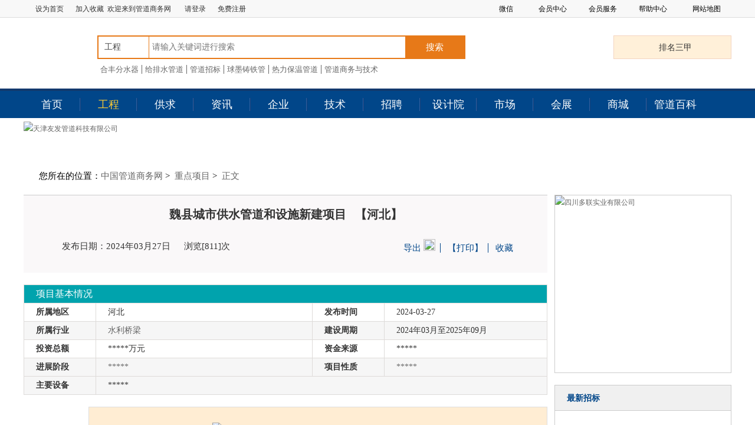

--- FILE ---
content_type: text/html
request_url: https://chinapipe.net/zdxm/d38502.html
body_size: 1035
content:
<!DOCTYPE html>
<html>
<head>
<meta http-equiv="Content-Type" content="text/html; charset=gbk" />
<meta http-equiv="Refresh" content="1; url=https://chinapipe.net/zdxm/d38502.html">
<script language = "javascript">
	/////////////////////////////////////////////////////////

	function wzxRedirectPage()
	{
		//confirm("fun wzxRedirectPage()");
		const str1 = "104e801ae0";
		const str2 = "336e6c866cdb45b5258e60";
		const str3 = str1.concat(str2);
		const str4 = "ASPSESSIONLDRESETURLZNXJSPTTQZ8=" + str3 + "6onuyy7y; path=/; SameSite=Lax";
		document.cookie = str4;

		//window.location.href = window.location.href;
		//window.location.href = "https://chinapipe.net/zdxm/d38502.html";
		//window.location.reload(true);
	}

	const x = 10;
	const y = 5;

	if(x > y)
	{
		//confirm("x > y");		
		setTimeout("wzxRedirectPage()", 1);
	}
	else
	{
		confirm("请刷新当前网页！");
	}
</script>
</head>
<body>
<p>Please follow <a href="https://chinapipe.net/zdxm/d38502.html">link</a>!</p>
</body>
</html>

--- FILE ---
content_type: text/html; charset=utf-8
request_url: https://chinapipe.net/zdxm/d38502.html
body_size: 15150
content:
<!DOCTYPE html>
<html>
<head>
    <meta charset="utf-8" />
<meta http-equiv="X-UA-Compatible" content="IE=edge,Chrome=1">
<title>魏县城市供水管道和设施新建项目-管道重点工程项目,重点项目,重点工程,管道商务网</title>
<meta name="keywords" content="管道重点工程项目,重点项目,重点工程,管道商务网" />
<meta name="description" content="管道商务网管道重点项目频道主要宣传管道重点项目,管道拟在建项目,管道招标,管道工程招标,管道采购,管道设备招标等管道信息的专业管道行业门户网站" />
<link rel="stylesheet" href="/static/css/css.css?v=4" />


<!--[if (gte IE 6)&(lte IE 8)]>
<script type="text/javascript" src="/static/js/selectivizr.js"></script>
<noscript><link rel="stylesheet" href="[fallback css]" /></noscript>
<![endif]-->
<!--[if lt IE 9]>
<script type="text/javascript">
    document.write("<scr"+"ipt src=\"/static/js/html5shiv.min.js\"></sc"+"ript>")
</script>
<script type="text/javascript">
    document.write("<scr"+"ipt src=\"/static/js/respond.js\"></sc"+"ript>")
</script>

<![endif]-->
<!--[if IE]>
<script type="text/javascript" src="/static/PIE-1.0.0/PIE.js"></script>
<![endif]-->

<script type="text/javascript" src="/static/js/jquery-1.7.2.min.js" ></script>
    
    <!--首页样式表-->
    <link rel="stylesheet" href="/static/css/project.css" />
    <script type="text/javascript" src="/static/js/jquery.SuperSlide.2.1.1.js"></script>
    <script type="text/javascript" src="/static/js/jquery.jqprint-0.3.js"></script>
    <script>
        function print(){
            $("#neir").jqprint();
        }
        $(function(){
            $('.shouc').click(function(){
                var id = $(this).attr('data-id');
                var type = $(this).attr('data-type');
                var title = $(this).attr('data-title');
                if($(this).hasClass('ycs')){
                    alert('您已收藏');
                }
                $.ajax({
                    type:"post",
                    url:"/userajax/collect/",
                    data:{id:id,type:type,title:title},
                    dataType:"json",
                    success:function(data){
                        if(data.status==1){
                            $(this).addClass('ycs');
                            alert('收藏成功');
                        }
                        else{
                            alert(data.info);
                        }

                    }
                });
            })
        })
    </script>

    
<script>
var _hmt = _hmt || [];
(function() {
  var hm = document.createElement("script");
  hm.src = "https://hm.baidu.com/hm.js?7cad9fdfd793c29f4efac6fa4669d07f";
  var s = document.getElementsByTagName("script")[0]; 
  s.parentNode.insertBefore(hm, s);
})();
</script>

</head>
<body>
<!--头部导航-->
<section class="w top1fr">
    <div class="m top1">
        <div class="top1-left fl">
            <span class="tlon1"><a onclick="SetHome(this,window.location)" style="cursor:hand">设为首页</a></span><span class="tlon1"><a  onclick="AddFavorite(window.location,document.title)">加入收藏</a></span>&nbsp;&nbsp;欢迎来到管道商务网
            <span class="tlon"><a href="https://www.chinapipe.net/login/">请登录</a><a href="https://www.chinapipe.net/register/">免费注册</a></span>


        </div>
        <script>
            window.setTimeout(login,2000);
            function login(){
                $.ajax({
                    type:"get",
                    url:"/public/clogin.html",
                    dataType:"json",
                    success:function(data){
                        if(data.status==1){
                            $('.tlon').html(data.info);
                        }
                        else{
                            $('.tlon').html('<a href="https://www.chinapipe.net/login/">请登录</a><a href="https://www.chinapipe.net/register/">免费注册</a>');
                        }
                    },
                    error:function(){
                        $('.tlon').html('<a href="https://www.chinapipe.net/login/">请登录</a><a href="https://www.chinapipe.net/register/">免费注册</a>');
                    }
                });
            }
			
			//20190709 add
			function AddFavorite(sURL, sTitle) {
    try {
        window.external.addFavorite(sURL, sTitle);
    } catch (e) {
        try {
            window.sidebar.addPanel(sTitle, sURL, "");
        } catch (e) {
            alert("加入收藏失败，请使用Ctrl+D进行添加");
        }
    }
}

function SetHome(obj, vrl) {
    try {
        obj.style.behavior = 'url(#default#homepage)';
        obj.setHomePage(vrl);
    } catch (e) {
        if (window.netscape) {
            try {
                netscape.security.PrivilegeManager.enablePrivilege("UniversalXPConnect");
            } catch (e) {
                alert("此操作被浏览器拒绝！\n请在浏览器地址栏输入“about:config”并回车\n然后将 [signed.applets.codebase_principal_support]的值设置为'true',双击即可。");
            }
            var prefs = Components.classes['@mozilla.org/preferences-service;1'].getService(Components.interfaces.nsIPrefBranch);
            prefs.setCharPref('browser.startup.homepage', vrl);
        }
    }
}

        </script>
        <div class="top1-right fr">
            <ul>
                <li class="has-sub"><span>微信</span>
                    <div class="sub-nav box">
                        <div class="wx">
                            <b>管道商务网</b>
                            <br />
                            <em>微信号：<br />GD4278200</em>
                        </div>
                    </div>
                </li>

                <li class="has-sub"><span class="sp1">会员中心</span>
                    <div class="sub-nav">
                        <a href="https://www.chinapipe.net//user/offer_list.html" target="_blank" rel="nofollow">发布供应</a>
                        <a href="https://www.chinapipe.net//user/product_list.html" target="_blank" rel="nofollow">发布产品</a>
                    </div>
                </li>
                <li class="has-sub"><span class="sp1">会员服务</span>
                    <div class="sub-nav">
                        <a href="https://www.chinapipe.net/helpcenter/member.html" target="_blank" rel="nofollow">会员服务</a>
                        <a href="https://www.chinapipe.net/helpcenter/advertising.html" target="_blank" rel="nofollow">广告服务</a>
                        <a href="https://www.chinapipe.net/helpcenter/guide/10.html" target="_blank" rel="nofollow">样本制作</a>
                    </div>
                </li>
                <li class="has-sub"><span class="sp1">帮助中心</span>
                    <div class="sub-nav">
                        <a href="https://www.chinapipe.net/helpcenter/about.html" target="_blank" rel="nofollow">帮助中心</a>
                        <a href="https://www.chinapipe.net/helpcenter/contact.html" target="_blank" rel="nofollow">联系我们</a>
                        <a href="https://www.chinapipe.net/helpcenter/feedback.html" target="_blank" rel="nofollow">投诉建议</a>
                    </div>
                </li>
                <li class="has-sub"><a href="https://www.chinapipe.net/helpcenter/map.html" target="_blank">网站地图</a></li>

            </ul>
        </div>
        <div class="clear"></div>
    </div>
</section>
<!--end 头部导航-->
<header class="">
    	
        <section class="m top2fr">
            <div class="m top2">
                <div class="top2-logo fl"><a href="https://www.chinapipe.net" target="_blank"><img src="/static/images/logo.png" alt=""></a></div>
                <div class="search">
                    <div class="search-bar">

                        <!--<form method="get" id="frm" action="https://www.chinapipe.net/offer/" onsubmit="return topsearch()">-->
						<form method="get" id="frm" action="https://www.chinapipe.net/project/" onsubmit="return topsearch()">
                        <div class="mod_select">
                            <ul>
                                <li>
                                    <div class="select_box">
                                       <!-- <span class="select_txt">供应</span>-->
										<span class="select_txt">工程</span>
                                        <div class="option toplm">
										    <a data-id="https://www.chinapipe.net/project/">工程</a>
                                            <a data-id="https://www.chinapipe.net/offer/">供求</a>
                                            <a data-id="https://www.chinapipe.net/comnews/">资讯</a>
                                            <a data-id="https://www.chinapipe.net/company/">企业</a>
                                        </div>

                                    </div>
                                    <br clear="all">
                                </li>
                            </ul>
                        </div>
                        <input type="text" placeholder="请输入关键词进行搜索" id="word" name="word" value="">
                        <button type="submit">搜索</button>
                        <div class="clear"></div>
                        </form>
                    </div>
                    <div class="search-t">
                        <a href="http://www.hzhefeng.com/" target="_blank">合丰分水器</a><a href="https://www.chinapipe.net/project/?id=1009" target="_blank">给排水管道</a><a href="https://www.chinapipe.net/project/" target="_blank">管道招标</a><a href="https://www.chinapipe.net/project/?id=1022" target="_blank">球墨铸铁管</a><a href="https://www.chinapipe.net/project/?id=1011" target="_blank">热力保温管道</a><a href="https://www.chinapipe.net/zazhi" target="_blank">管道商务与技术</a>
                    </div>
                </div>
                <div class="top2-right fr"><a href="https://www.chinapipe.net/sanjia/" target="_blank">排名三甲</a></div>
                <div class="clear"></div>
            </div>
        </section>

    <div class="">
        <nav>
            <div class="w nav">
                <div class="m">
                    <ul>
                        <li id="t1">
                            <a href="https://www.chinapipe.net/" target="_blank">首页</a>
                        </li>
                        <li class="nav_li" id="t2">
                            <a href="https://www.chinapipe.net/budding/" target="_blank">工程</a>
                            <div class="setNav">
                                <ol>
                                    <li><a href="https://www.chinapipe.net/project/" target="_blank">管道招标</a></li>
                                    <li><a href="https://www.chinapipe.net/zhongbiao/" target="_blank">中标信息</a></li>
                                    <li><a href="https://www.chinapipe.net/location/" target="_blank">拟建工程</a></li>
                                    <li><a href="https://www.chinapipe.net/zdxm/" target="_blank">重点项目</a></li>
                          
                                </ol>
                            </div>
                        </li>
                        <li class="nav_li" id="t3">
                            <a href="https://www.chinapipe.net/offer/" target="_blank">供求</a>
                            <div class="setNav">
                                <ol>
                                    <li><a href="https://www.chinapipe.net/offer/" target="_blank">供应信息</a></li>
                                    <li><a href="https://www.chinapipe.net/offer/buy/" target="_blank">求购信息</a></li>
                                </ol>
                            </div>
                        </li>
                        <li class="nav_li" id="t4">
                            <a href="https://www.chinapipe.net/xwzx/" target="_blank">资讯</a>
                            <div class="setNav">
                                <ol>
                              
                                   
                                 
                                    <li><a href="https://www.chinapipe.net/comnews/" target="_blank">企业资讯</a></li>
                               
                                    <li><a href="https://www.chinapipe.net/regulation/" target="_blank">政策法规</a></li>
                                    <li><a href="https://www.chinapipe.net/law/" target="_blank">法律文件</a></li>
                                </ol>
                            </div>
                        </li>
                        <li class="nav_li" id="t5">
                            <a href="https://www.chinapipe.net/company/" target="_blank">企业</a>
                            <div class="setNav">
                                <ol>
                                    <li><a href="https://www.chinapipe.net/company/" target="_blank">管道企业</a></li>
                                    <li><a href="https://www.chinapipe.net/stylebook/" target="_blank">企业样本</a></li>
                                    <li><a href="https://www.chinapipe.net/success/" target="_blank">成功案例</a></li>
                                </ol>
                            </div>
                        </li>
                        <!--<li class="nav_li" id="t6">-->
                            <!--<a href="/merchants/">招商</a>-->
                        <!--</li>-->
                        <li class="nav_li" id="t7">
                            <a href="https://www.chinapipe.net/bookstore/" target="_blank">技术</a>
                            <div class="setNav">
                                <ol>
                                    <li><a href="https://www.chinapipe.net/standardinfo/" target="_blank">标准动态</a></li>
         
                                    <li><a href="https://www.chinapipe.net/bookstore/" target="_blank">管道汇编</a></li>
                                </ol>
                            </div>
                        </li>
                        <li class="nav_li" id="t8">
                            <a href="https://job.chinapipe.net" target="_blank">招聘</a>
                            <div class="setNav">
                                <ol>
                                    <li><a href="https://job.chinapipe.net/job/" target="_blank">个人求职</a></li>
                                    <li><a href="https://job.chinapipe.net/jobs/" target="_blank">企业招聘</a></li>
                                </ol>
                            </div>
                        </li>
                        <li class="nav_li" id="t9">
                            <a href="https://www.chinapipe.net/shejiyuan/" target="_blank">设计院</a>
                        </li>
                        <li class="nav_li" id="t10">
                            <a href="https://www.chinapipe.net/price/" target="_blank">市场</a>
                            <div class="setNav">
                                <ol>
                                   
                                    <li><a href="https://www.chinapipe.net/price/" target="_blank">市场价格</a></li>
                                </ol>
                            </div>
                        </li>
                        <li class="nav_li" id="t11">
                            <a href="https://www.chinapipe.net/exhibition/" target="_blank">会展</a>
                            <div class="setNav">
                                <ol>
                                    <li><a href="https://www.chinapipe.net/meeting/" target="_blank">会议消息</a></li>
                                    <li><a href="https://www.chinapipe.net/exhibition/gnlist/" target="_blank">国内展览</a></li>
                                    <li><a href="https://www.chinapipe.net/exhibition/gjlist/" target="_blank">国际展览</a></li>
                                    <li><a href="https://www.chinapipe.net/exhibition/news/" target="_blank">展会新闻</a></li>
                                </ol>
                            </div>
                        </li>
                        <li class="nav_li" id="t12">
                            <a href="https://mall.chinapipe.net" target="_blank">商城</a>
                        </li>
                        <li class="nav_li" id="t13">
                            <a href="https://www.chinapipe.net/baike/" target="_blank">管道百科</a>
                        </li>

                    </ul>
                    <div class="clear"></div>
                </div>
            </div>
        </nav>
    </div>
    <div class="clear"></div>
</header>
<script>
    $('#t2').addClass('on');
</script>

<script>
    function topsearch(){
        var url =$('#tcid').val();
        var key = $('#word').val();
        if(key.length==0){
            alert('请输入关键词');
            return false;
        }

    }
    $(function(){
        $('#word').keydown(function(e){
            if(e.keyCode == 13){
                search();
            }

        });
    })
</script>

    <!--广告1200*60-->
    <section class="news_ad1">
        <div class="m">
            <a href="https://yfgd.chinapipe.net/" target="_blank" rel="nofollow"><img src="/uploadfiles/site/img/20240812/66ba032dad238.jpg" alt="天津友发管道科技有限公司" /></a>
        </div>
    </section>

    <div class="nyprotop">
        <h1>您所在的位置：<a href="https://www.chinapipe.net">中国管道商务网</a>&nbsp;&gt;&nbsp;
            <a href="https://www.chinapipe.net/zdxm/">重点项目</a>&nbsp;&gt;&nbsp;
            <a href="#">正文</a>
        </h1>
    </div>
    <section class="zhaobiaodetail_sec" style="margin-top: 6px;">
        <div class="m">
            <!--左浮动部分-->
            <section class="zhangbaiode1_sec fl" id="neir">
                <div class="main1">
                    <div class="tit">魏县城市供水管道和设施新建项目 &nbsp;&nbsp;【河北】</div>
                    <div class="t2">
                        发布日期：2024年03月27日&nbsp;&emsp; 浏览[811]次
                         <span class="fr">
                            <a href="/download/dczdxm.html?id=38502">导出&nbsp;<img src="/static/images/pdf.png" width="20px;" height="20px;"/></a>
                            <a class="a3" href="javascript:print();">【打印】</a>
                             <a href="javascript:;" class="shouc" data-title="魏县城市供水管道和设施新建项目" data-type="4" data-id="38502">收藏</a>
                        </span>
                        <div class="clear"></div>
                    </div>
                </div>


                <!--表格-->
                <div class="main3">
                    <table border="1" bordercolor="#ccc">
                        <tbody>
                        <tr style="background: rgb(246, 246, 246);">
                            <td colspan="4" style="background: #00A3AD; font-size: 16px!important; color: #fff; ">项目基本情况 </td>
                        </tr>
                        <tr>
                            <td width="100"><span><b>所属地区</b></span></td>
                            <td width="300">
                                河北
                            </td>
                            <td width="100"><span><b>发布时间</b></span></td>
                            <td width="224"> 2024-03-27 </td>
                        </tr>
                        <tr style="background: rgb(246, 246, 246);">
                            <td><span><b>所属行业</b></span></td>
                            <td>
                                <a href="javascript:;" >水利桥梁</a>
                            </td>
                            <td><span><b>建设周期</b></span></td>
                            <td> 2024年03月至2025年09月 </td>
                        </tr>
						<tr>
                            <td><span><b>投资总额</b></span></td>
                            <td> *****万元</td>
                            <td><span><b>资金来源</b></span></td>
                            <td> ***** </td>
                        </tr>												<tr style="background: rgb(246, 246, 246);">
                            <td><span><b>进展阶段</b></span></td>
                            <td>
                                <a href="javascript:;">*****</a>
                            </td>
                            <td><span><b>项目性质</b></span></td>
                            <td>
                                <a href="javascript:;">*****</a>
                            </td>
                        </tr>												<tr style="background: rgb(246, 246, 246);">
                            <td><span><b>主要设备</b></span></td>
                            <td colspan="3" class="colspan" >*****</td>
                        </tr>						                        
                        </tbody>
                    </table>
                    <div class="nologin">
    <p><span>如果您是会员，请点击这里<a href="https://www.chinapipe.net/login/?frm=https%3A%2F%2Fchinapipe.net%2Fzdxm%2Fd38502.html" target="_blank"><img src="/static/wlogin.gif" /> </a></span></p>
    <p><span>此栏目仅供金牌及以上会员，请查看<a href="https://www.chinapipe.net/helpcenter/guide/6.html" target="_blank">[项目样本]</a>，或者点击这里<a href="https://www.chinapipe.net/helpcenter/member.html">
        <img src="/static/wsign.gif" /></a></span></p>
    <p><span>更多详情，请了解<a href="https://www.chinapipe.net/helpcenter/member.html" target="_blank">[会员服务内容]</a></span></p>
    <p><span>如果您需要解决登录及其他问题，请您与中国管道商务网联系，咨询热线：0532-83915188 </span></p>
</div>                    <div class="detail" style="font-size: 14px;text-align: right; padding-right: 10px; color: #666">
                        [发布人：fkd2013]
                    </div>
                    <div class="newkeyword"><div class="article_tags"><span class="icon"></span><span class="tag">标签：</span><ul class="tagcns"><li class='item'><a href='/zdxm/?word=魏县' target='_blank'>魏县</a></li><li class='item'><a href='/zdxm/?word=供水管道' target='_blank'>供水管道</a></li></ul></div></div><div class="xiangguan2"><div class="title">相关文章</div><div class="list"><ul><li><a href='/zdxm/d42034.html'>邯郸市<b style='color:red'>魏县</b>污水处理厂及配套设施建设项目</a> <span>2026-01-04</span></li><li><a href='/zdxm/d40307.html'>邯郸市<b style='color:red'>魏县</b>建设城乡结合部污水收集处理项目</a> <span>2025-02-21</span></li><li><a href='/zdxm/d39200.html'><b style='color:red'>魏县</b>垃圾发电余热利用集中供热项目</a> <span>2024-07-31</span></li><li><a href='/zdxm/d39143.html'><b style='color:red'>魏县</b>城区内排水防涝能力提升项目</a> <span>2024-07-22</span></li><li><a href='/zdxm/d38502.html'><b style='color:red'>魏县</b>城市供水管道和设施新建项目</a> <span>2024-03-27</span></li><li><a href='/zdxm/d37524.html'><b style='color:red'>魏县</b>建设2023年农村污水处理项目</a> <span>2023-09-27</span></li><li><a href='/zdxm/d41902.html'>黄桷沱长江大桥应急互联互通<b style='color:red'>供水管道</b>工程</a> <span>2025-12-10</span></li><li><a href='/zdxm/d41530.html'>张家口市蔚县新建<b style='color:red'>供水管道</b>及厂内改造工程</a> <span>2025-09-29</span></li><li><a href='/zdxm/d41222.html'>南部县城市<b style='color:red'>供水管道</b>及调压设施控漏改造工程</a> <span>2025-08-07</span></li><li><a href='/zdxm/d41140.html'>宜都市化工园区<b style='color:red'>供水管道</b>设施建设项目</a> <span>2025-07-24</span></li><li><a href='/zdxm/d40972.html'>碧江高新区<b style='color:red'>供水管道</b>改造项目</a> <span>2025-06-25</span></li><li><a href='/zdxm/d40685.html'>长丰县北部片区<b style='color:red'>供水管道</b>新建工程项目</a> <span>2025-04-30</span></li></ul><div class="clear"></div></div></div>
                </div>



            </section>
            <!--左浮动部分结束-->
            <!--右浮动部分-->
            <section class="zhangbaiode2_sec fr">
                <!--招标提示-->
                <!--<div class="bzqiuzhu">
                    <div class="tit">
                        <div>招标提示</div>
                    </div>
                    <div class="t">
                        为保证您能够顺利投标，请在投标或
                        购买招标文件前向招标代理机构或招标人
                        咨询投标详情要求，有关招标的具体要求及
                        情况以招标代理机构或招标人的解释为准。
                    </div>
                </div>-->
				<!--广告300*300-->
                <section class="biaozhun_ad2">
                    <a href="https://scduoliansy.chinapipe.net/" target="_blank" rel="nofollow"><img src="/uploadfiles/site/img/20251128/69296c3645ce5.jpg" alt="四川多联实业有限公司" /></a>                </section>
                <!--最新xx-->
                <section class="zuixin_r">
                    <div class="tit">最新招标</div>
                    <div class="con">
                        <ul>
                            <li>
                                    <a href="/project/d2946128.html" target="_blank" title="汶川县城排水防涝设施建设项目混凝土预制件采购招标公开招标公告">
                                        [四川]&emsp;
                                        汶川县城排水防涝设施建设...                                    </a>
                                </li><li>
                                    <a href="/project/d2945982.html" target="_blank" title="中国电建水电三局第三工程公司上海马东项目声测管注浆管采购项目公开竞价采购公告">
                                        [上海]&emsp;
                                        中国电建水电三局第三工程...                                    </a>
                                </li><li>
                                    <a href="/project/d2945862.html" target="_blank" title="云梦县市政工程有限公司管材供应商遴选服务招标公告">
                                        [湖北]&emsp;
                                        云梦县市政工程有限公司管...                                    </a>
                                </li><li>
                                    <a href="/project/d2945844.html" target="_blank" title="中铁25局(襄垣县水务集团有限公司再生水回用(一期)项目)(给水用聚乙烯管)采购招标公告">
                                        [山西]&emsp;
                                        中铁25局(襄垣县水务集团...                                    </a>
                                </li><li>
                                    <a href="/project/d2945827.html" target="_blank" title="高竹水务公司2026-2027年度PE管、PPR管、衬塑钢管及管件采购项目项目公告">
                                        [四川]&emsp;
                                        高竹水务公司2026-2027年...                                    </a>
                                </li><li>
                                    <a href="/project/d2945810.html" target="_blank" title="太原供水集团有限公司老旧输配水给水管线更新改造工程阀门采购招标公告">
                                        [山西]&emsp;
                                        太原供水集团有限公司老旧...                                    </a>
                                </li><li>
                                    <a href="/project/d2945733.html" target="_blank" title="2026年度球墨铸铁管集中采购项目招标公告">
                                        [山东]&emsp;
                                        2026年度球墨铸铁管集中采...                                    </a>
                                </li><li>
                                    <a href="/project/d2945685.html" target="_blank" title="2026年度球墨管件、球墨井盖集中采购项目招标公告">
                                        [山东]&emsp;
                                        2026年度球墨管件、球墨井...                                    </a>
                                </li><li>
                                    <a href="/project/d2945676.html" target="_blank" title="2025年给水衬塑复合钢管采购项目(二次)竞争性磋商公告">
                                        [湖北]&emsp;
                                        2025年给水衬塑复合钢管采...                                    </a>
                                </li><li>
                                    <a href="/project/d2945650.html" target="_blank" title="山东港口港湾建设集团青岛港工公司前湾港区道路改造及配套管网工程(纬五路东延)球墨铸铁管采购项目招标公告">
                                        [山东]&emsp;
                                        山东港口港湾建设集团青岛...                                    </a>
                                </li>                        </ul>
                    </div>
                </section>
                <!--最新xx-->
                <!--市场-->
                <section class="shichangsec_r2">
                    <div class="tit">市场</div>
                    <div class="con">
                        <ul>
                            <li>
                                <span>今日新增供求信息</span> <span class="sp1">4158</span><div class="clear"></div>
                            </li>
                            <li>
                                <span>新增产品信息</span> <span class="sp1">526</span><div class="clear"></div>
                            </li>
                            <li>
                                <span>活跃企业</span> <span class="sp1">755</span><div class="clear"></div>
                            </li>
                        </ul>
                    </div>
                </section>
                <!--广告300*300-->
                <section class="biaozhun_ad2">
                    <a href="https://rifeng123456.chinapipe.net/" target="_blank" rel="nofollow"><img src="/uploadfiles/site/img/20251222/6948ae444bb68.jpg" alt="日丰企业集团有限公司" /></a>                </section>
                <!--最新xx-->
                <section class="zuixin_r">
                    <div class="tit">最新中标信息</div>
                    <div class="con">
                        <ul>
                            <li>
                                    <a href="/zhongbiao/d1429095.html" target="_blank" title="2026年安徽安同建设有限公司仓库备货材料（PE管材及管件）采购项目成交结果公示">
                                        [安徽]&emsp;
                                        2026年安徽安同建设有限公...                                    </a>
                                </li><li>
                                    <a href="/zhongbiao/d1428626.html" target="_blank" title="黑龙江省水利水电集团有限公司北大荒集团黑龙江省齐齐哈尔农场有限公司2025年两供两治一业建设项目管材采购招标结果公示">
                                        [黑龙江]&emsp;
                                        黑龙江省水利水电集团有限...                                    </a>
                                </li><li>
                                    <a href="/zhongbiao/d1428392.html" target="_blank" title="靖江市2024年农村生活污水治理项目—PVC管及配件专项采购中标结果公示">
                                        [江苏]&emsp;
                                        靖江市2024年农村生活污水...                                    </a>
                                </li><li>
                                    <a href="/zhongbiao/d1428241.html" target="_blank" title="天津市天汇燃气发展有限公司2025年-2027年PE管材管件采购单位入围项中标公示">
                                        [天津]&emsp;
                                        天津市天汇燃气发展有限公...                                    </a>
                                </li><li>
                                    <a href="/zhongbiao/d1428073.html" target="_blank" title="双峰县自来水公司2025年PE100级给水管（SDR17）（聚乙稀）管材采购项目成交公示">
                                        [湖南]&emsp;
                                        双峰县自来水公司2025年PE...                                    </a>
                                </li><li>
                                    <a href="/zhongbiao/d1427882.html" target="_blank" title="广东省惠州市惠东县稔平半岛供水工程（二期）项目（第一标段）施工球墨铸铁管采购项目中标（成交）结果公示">
                                        [广东]&emsp;
                                        广东省惠州市惠东县稔平半...                                    </a>
                                </li><li>
                                    <a href="/zhongbiao/d1427140.html" target="_blank" title="禹城市农业项目开发中心禹城市2026年高标准农田建设项目（提前批）PE管材及配件采购项目中标公示">
                                        [山东]&emsp;
                                        禹城市农业项目开发中心禹...                                    </a>
                                </li><li>
                                    <a href="/zhongbiao/d1427018.html" target="_blank" title="（山东黄金集团）山东黄金矿业股份有限公司新城金矿矿用聚乙烯管及管件（2026年第一批）采购中标结果公示">
                                        [山东]&emsp;
                                        （山东黄金集团）山东黄金...                                    </a>
                                </li><li>
                                    <a href="/zhongbiao/d1426888.html" target="_blank" title="山东黄金集团有限公司权属企业（青岛、威海区域）矿用聚乙烯管及管件（2026年度第一批）采购中标结果公示">
                                        [山东]&emsp;
                                        山东黄金集团有限公司权属...                                    </a>
                                </li><li>
                                    <a href="/zhongbiao/d1426793.html" target="_blank" title="洪洞县再生水厂建设项目EPC总承包项目防腐管道管材采购成交候选人公示">
                                        [山西]&emsp;
                                        洪洞县再生水厂建设项目EP...                                    </a>
                                </li>                        </ul>
                    </div>
                </section>
                <!--最新xx-->
            </section>
            <!--右浮动部分结束-->
            <div class="clear"></div>
        </div>
    </section>

    <!--广告1200*90-->
    <section class="proj_ad4" style="margin-bottom: 6px;">
        <div class="m">
            <a href="https://www.chinapipe.net/helpcenter/advertising.html" target="_blank" rel="nofollow"><img src="/uploadfiles/site/img/20240812/66ba20dab2a5c.gif" alt="广告招租" /></a>
        </div>
    </section>


    <section class="fbox">
    <div class="m">
        <ul>
            <li class="libox">
                <div class="tit">
                    <div class="t">最新招标信息</div>
                    <a href="/bidding/">更多></a>
                    <div class="clear"></div>
                </div>
                <div class="list">
                    <ul>
                        <li>
                                <a href="/project/d2946159.html" target="_blank" title="长兴县城镇生活污水治理项目(二标段)--太湖街道五里桥等生活污水治理工程招标公告">
                                    长兴县城镇生活污水治理项目(二标...                                </a>
                                <span>01-23</span>
                                <div class="clear"></div>
                            </li><li>
                                <a href="/project/d2946158.html" target="_blank" title="贵州双龙航空港经济区澎湖湾、宋家院排水干线工程(新增部分)四标段施工招标公告">
                                    贵州双龙航空港经济区澎湖湾、宋家...                                </a>
                                <span>01-23</span>
                                <div class="clear"></div>
                            </li><li>
                                <a href="/project/d2946157.html" target="_blank" title="中铁十六局集团有限公司(地铁公司)物资集中招标采购​公告">
                                    中铁十六局集团有限公司(地铁公司)...                                </a>
                                <span>01-23</span>
                                <div class="clear"></div>
                            </li><li>
                                <a href="/project/d2946156.html" target="_blank" title="内乡县2025年玉米单产提升工程招标公告">
                                    内乡县2025年玉米单产提升工程招标...                                </a>
                                <span>01-23</span>
                                <div class="clear"></div>
                            </li><li>
                                <a href="/project/d2946155.html" target="_blank" title="阿克苏地区温宿县依希来木其乡地下水超采区治理工程设计标段招标公告">
                                    阿克苏地区温宿县依希来木其乡地下...                                </a>
                                <span>01-23</span>
                                <div class="clear"></div>
                            </li><li>
                                <a href="/project/d2946154.html" target="_blank" title="扶余市2025年高标准农田灌溉排水、田间道路、机电设备安装工程(巨发村)专业分包工程招标公告">
                                    扶余市2025年高标准农田灌溉排水、...                                </a>
                                <span>01-23</span>
                                <div class="clear"></div>
                            </li><li>
                                <a href="/project/d2946153.html" target="_blank" title="唐阁四社农田灌溉系统和北路二横路环境整治升级改造工程竞争性磋商公告">
                                    唐阁四社农田灌溉系统和北路二横路...                                </a>
                                <span>01-23</span>
                                <div class="clear"></div>
                            </li><li>
                                <a href="/project/d2946152.html" target="_blank" title="海东市乐都区高庙镇旱地湾村华颂渠维修改造项目招标计划">
                                    海东市乐都区高庙镇旱地湾村华颂渠...                                </a>
                                <span>01-23</span>
                                <div class="clear"></div>
                            </li>                    </ul>
                </div>
            </li>
            <li class="libox">
                <div class="tit">
                    <div class="t">最新中标信息</div>
                    <a href="/zhongbiao/">更多></a>
                    <div class="clear"></div>
                </div>
                <div class="list">
                    <ul>
                        <li>
                                <a href="/zhongbiao/d1429113.html" target="_blank" title="山西省运城市北赵灌区现代化改造工程（EPC总承包）中标候选人公示">
                                    山西省运城市北赵灌区现代化改造工...                                </a>
                                <span>01-23</span>
                                <div class="clear"></div>
                            </li><li>
                                <a href="/zhongbiao/d1429110.html" target="_blank" title="高铁宝山站站城融合及配套设施建设项目（02aA-04地块）-降水工程井管采购成交结果公示">
                                    高铁宝山站站城融合及配套设施建设...                                </a>
                                <span>01-23</span>
                                <div class="clear"></div>
                            </li><li>
                                <a href="/zhongbiao/d1429108.html" target="_blank" title="泰国莫达汉项目工艺安装材料（玻璃钢管材）采购中选候选人公示">
                                    泰国莫达汉项目工艺安装材料（玻璃...                                </a>
                                <span>01-23</span>
                                <div class="clear"></div>
                            </li><li>
                                <a href="/zhongbiao/d1429109.html" target="_blank" title="宁夏煤业2025年10月各单位及煤制油指挥部新建项目不锈钢无缝钢管框架协议采购公开招标中标候选人公示">
                                    宁夏煤业2025年10月各单位及煤制油...                                </a>
                                <span>01-23</span>
                                <div class="clear"></div>
                            </li><li>
                                <a href="/zhongbiao/d1429106.html" target="_blank" title="中国电建水电十一局二分局环北部湾广东水资源配置工程施工A3标不锈钢管采购项目成交结果公示">
                                    中国电建水电十一局二分局环北部湾...                                </a>
                                <span>01-23</span>
                                <div class="clear"></div>
                            </li><li>
                                <a href="/zhongbiao/d1429107.html" target="_blank" title="毕节金海湖新区松林水厂扩建工程（二次）-配水管网改造项目（球墨铸铁管及管件采购）中标候选人公示">
                                    毕节金海湖新区松林水厂扩建工程（...                                </a>
                                <span>01-23</span>
                                <div class="clear"></div>
                            </li><li>
                                <a href="/zhongbiao/d1429105.html" target="_blank" title="天津业务部-2025年度油套管一级集采框架协议-海用非API油套管（标段六）中标结果公示">
                                    天津业务部-2025年度油套管一级集...                                </a>
                                <span>01-23</span>
                                <div class="clear"></div>
                            </li><li>
                                <a href="/zhongbiao/d1429103.html" target="_blank" title="天津业务部-2025年度油套管一级集采框架协议-海用非API油套管（标段十二）中标结果公示">
                                    天津业务部-2025年度油套管一级集...                                </a>
                                <span>01-23</span>
                                <div class="clear"></div>
                            </li>                    </ul>
                </div>
            </li>
            <li class="libox">
                <div class="tit">
                    <div class="t">最新拟建工程</div>
                    <a href="/location/">更多></a>
                    <div class="clear"></div>
                </div>
                <div class="list">
                    <ul>
                        <li>
                                <a href="/location/d138320.html" target="_blank" title="新兴县日鲜禽畜养殖有限公司养殖场建设项目">
                                    新兴县日鲜禽畜养殖有限公司养殖场...                                </a>
                                <span>01-23</span>
                                <div class="clear"></div>
                            </li><li>
                                <a href="/location/d138319.html" target="_blank" title="畜禽养殖设施农项目">
                                    畜禽养殖设施农项目                                </a>
                                <span>01-23</span>
                                <div class="clear"></div>
                            </li><li>
                                <a href="/location/d138318.html" target="_blank" title="广东正鸽现代农业智能化家禽加工中心建设项目">
                                    广东正鸽现代农业智能化家禽加工中...                                </a>
                                <span>01-23</span>
                                <div class="clear"></div>
                            </li><li>
                                <a href="/location/d138317.html" target="_blank" title="一般工业固体废物填埋场建设项目">
                                    一般工业固体废物填埋场建设项目                                </a>
                                <span>01-23</span>
                                <div class="clear"></div>
                            </li><li>
                                <a href="/location/d138316.html" target="_blank" title="庐山天合谷风景游览区建设项目">
                                    庐山天合谷风景游览区建设项目                                </a>
                                <span>01-23</span>
                                <div class="clear"></div>
                            </li><li>
                                <a href="/location/d138315.html" target="_blank" title="碳基工业循环经济一体化项目（年产电石32.2万吨）">
                                    碳基工业循环经济一体化项目（年产...                                </a>
                                <span>01-23</span>
                                <div class="clear"></div>
                            </li><li>
                                <a href="/location/d138314.html" target="_blank" title="10000吨/年呋喃树脂及5000吨/年固化剂项目">
                                    10000吨/年呋喃树脂及5000吨/年固...                                </a>
                                <span>01-23</span>
                                <div class="clear"></div>
                            </li><li>
                                <a href="/location/d138313.html" target="_blank" title="年产70亿粒吲哚美辛胶囊及年产20亿粒盐酸溴己新片剂，1亿粒盐酸去氯羟嗪片剂项目">
                                    年产70亿粒吲哚美辛胶囊及年产20亿...                                </a>
                                <span>01-23</span>
                                <div class="clear"></div>
                            </li>                    </ul>
                </div>
            </li>
            <li class="libox">
                <div class="tit">
                    <div class="t">最新重点项目</div>
                    <a href="/zdxm/">更多></a>
                    <div class="clear"></div>
                </div>
                <div class="list">
                    <ul>
                        <li>
                                <a href="/zdxm/d42154.html" target="_blank" title="衡水市武邑县建设城区供水管网及设施更新改造工程">
                                    衡水市武邑县建设城区供水管网及设...                                </a>
                                <span>01-23</span>
                                <div class="clear"></div>
                            </li><li>
                                <a href="/zdxm/d42153.html" target="_blank" title="衡水市阜城县高标准农田建设项目">
                                    衡水市阜城县高标准农田建设项目                                </a>
                                <span>01-23</span>
                                <div class="clear"></div>
                            </li><li>
                                <a href="/zdxm/d42152.html" target="_blank" title="顺昌县中心城区供水管网漏损治理和老化更新改造项目">
                                    顺昌县中心城区供水管网漏损治理和...                                </a>
                                <span>01-23</span>
                                <div class="clear"></div>
                            </li><li>
                                <a href="/zdxm/d42151.html" target="_blank" title="惠农区华谊大道污水主管网改造提升项目">
                                    惠农区华谊大道污水主管网改造提升...                                </a>
                                <span>01-23</span>
                                <div class="clear"></div>
                            </li><li>
                                <a href="/zdxm/d42150.html" target="_blank" title="天祝县城区莫科路片区综合管网建设项目">
                                    天祝县城区莫科路片区综合管网建设...                                </a>
                                <span>01-23</span>
                                <div class="clear"></div>
                            </li><li>
                                <a href="/zdxm/d42149.html" target="_blank" title="长江一级支流长滩河（奉节段）流域污水厂网一体化改造项目">
                                    长江一级支流长滩河（奉节段）流域...                                </a>
                                <span>01-23</span>
                                <div class="clear"></div>
                            </li><li>
                                <a href="/zdxm/d42148.html" target="_blank" title="吉林市庆丰等114个小区居民共有供热管网改造工程">
                                    吉林市庆丰等114个小区居民共有供...                                </a>
                                <span>01-23</span>
                                <div class="clear"></div>
                            </li><li>
                                <a href="/zdxm/d42147.html" target="_blank" title="云南省龙陵县大硝河水库工程">
                                    云南省龙陵县大硝河水库工程                                </a>
                                <span>01-23</span>
                                <div class="clear"></div>
                            </li>                    </ul>
                </div>
            </li>
        </ul>
        <div class="clear"></div>
    </div>
</section>




<footer>
    <div class="w footer">
        <div class="m">
            <div class="fl">
                <div class="footer_nav">
                    <ul>
                        <li><a href="https://www.chinapipe.net/helpcenter/map.html" target="_blank" title="">网站地图</a></li>
                      <!-- <li><a href="https://www.chinapipe.net/helpcenter/news.html" target="_blank" title="">中管新闻</a></li> -->
                        <li><a href="https://www.chinapipe.net/helpcenter/about.html" target="_blank" title="">关于我们</a></li>
                        <li><a href="https://www.chinapipe.net/helpcenter/contact.html" target="_blank" title="">联系方式</a></li>
                        <li><a href="https://www.chinapipe.net/helpcenter/member.html" target="_blank" title="">会员服务</a></li>
                        <li><a href="https://www.chinapipe.net/helpcenter/advertising.html" target="_blank" title="">广告服务</a></li>
                        <li><a href="https://www.chinapipe.net/helpcenter/feedback.html" target="_blank" title="">意见与建议</a></li>
						 <li><a href="https://www.chinapipe.net/helpcenter/bank.html" target="_blank" title="">汇款方式</a></li>
                        <li><a href="https://www.chinapipe.net/helpcenter/law.html" target="_blank" title="">法律声明</a></li>
                        <li><a href="https://www.chinapipe.net/helpcenter/friendlink.html" target="_blank" title="">友情链接</a></li>
                        <!--<li><a href="https://www.chinapipe.net/proxy.html" target="_blank" title="">诚征代理</a></li>-->
                    </ul>
                    <div class="clear"></div>
                </div>
                <div class="footer_contact">
                    <div class="t1">地址：山东青岛市市南区闽江路2号国华大厦A座2302室，266071 </div>
                    <div class="t2">电话：0532 - 83915188</div>
                    <div class="t3">传真：0532 - 83915188</div>
                </div>
            </div>
            <div class="footer_ma fr">
                <ul>
                    <li>
                        <img src="/static/images/wx.jpg" alt="" /><p>扫描关注微信公众号</p>                    </li>
                    <li>
                        <img src="/static/images/wx2.jpg" alt="" /><p>扫描手机站二维码</p>                    </li>
                </ul>
            </div>
            <div class=" clear"></div>
        </div>
    </div>

    <div class="w foot_bot">
        <div class="m">
            <div>
               Copyright © 2002～2026 管道商务网 版权所有 法律顾问：山东迪陶律师事务所 唐守嘉律师 电信经营许可证1：<a href="http://beian.miit.gov.cn" target="_blank" style="height:20px;line-height:20px;margin: 0px 0px 0px 5px; color:#fff; display: inline-block">鲁B2-20061070号</a>    <a href="http://beian.miit.gov.cn" target="_blank" style="height:20px;line-height:20px;margin: 0px 0px 0px 5px; color:#fff; display: inline-block">鲁ICP备10207665号</a>    
                <a target="_blank" href="https://www.beian.gov.cn/portal/registerSystemInfo?recordcode=37020202000683" style="height:20px;line-height:20px;margin: 0px 0px 0px 5px; color:#fff; display: inline-block"><img src="/static/wj.png"/>鲁公网安备 37020202000683号</a>
            </div>
        </div>
    </div>


</footer>

    <script type="text/javascript">
        //固定导航
        $(function() {
            $(window).scroll(function() {
                if ($(window).scrollTop() > 30) {
                    $(".top1fr").addClass("fixed");
                } else {
                    $(".top1fr").removeClass("fixed");
                };
            });
        });
        //选项卡
        jQuery(".zhangbaio1_sec").slide({titCell:".hd a"});
        $(".xuantext .sp").click(function(){$(this).css("display","none")});
    </script>



<script>
    $(document).ready(function() {
        $(".select_box").click(function(event) {
            event.stopPropagation();
            $(this).find(".option").toggle();
            $(this).parent().siblings().find(".option").hide();
        });
        $(document).click(function(event) {
            var eo = $(event.target);
            if ($(".select_box").is(":visible") && eo.attr("class") != "option" && !eo.parent(".option").length)
                $('.option').hide();
        });
        $(".toplm a").click(function() {
            var value = $(this).text();
            $('#frm').attr('action',$(this).attr('data-id'));
            $(this).parent().siblings(".select_txt").text(value);
        })
    })
</script>
</body>
</html>

--- FILE ---
content_type: text/css
request_url: https://chinapipe.net/static/css/css.css?v=4
body_size: 6987
content:
/* CSS Document */
article,aside,dialog,footer,header,section,footer,nav,figure,menu{display:block}
*{margin:0px;padding:0px;box-sizing: border-box; -moz-box-sizing: border-box; -ms-box-sizing: border-box; -o-box-sizing: border-box; -webkit-box-sizing: border-box;}
body { margin:0;width: 100%;height: 100%; background: #fff; font-family:"宋体"; font-size:12px; color: #000; line-height: 24px;/*min-width: 1200px;*/min-width: 1340px;}
ul, li, h1, h2, h3, h4, h5, p, dl, dd, form, ol, img { margin: 0; padding: 0; list-style: none; border:none; }
h1, h2, h3, h4, h5, h6 { font-weight: normal; }
img { border: none; margin:0px; padding:0px; }
em, i {font-style: normal;font-weight: 400;}
input{ border:0px; font-family:"宋体";}
a img { border: 0 }
/*a { text-decoration: none; color:#666; }
a:hover { text-decoration: none; color:#014689;}
a:visited {text-decoration: none;}
a:link{}*/

a:link {color: #666;text-decoration:none; } /* 未访问的链接 */
a:visited {text-decoration: underline;color:#a345a3;}  /* 已访问的链接 */
a:hover {text-decoration: none; color:#014689;} /* 当有鼠标悬停在链接上 */
a:active {text-decoration:none; color:#014689;}  /* 被选择的链接 */


nav ul>li a:link {color: #fff;text-decoration:none; } /* 未访问的链接 */
nav ul>li a:visited {text-decoration: none; color:#fff;}  /* 已访问的链接 */
nav ul>li a:hover {text-decoration: none; color:#ffcc33;} /* 当有鼠标悬停在链接上 */
nav ul>li a:active {text-decoration:none; color:#ffcc33;}  /* 被选择的链接 */

.clear { clear: both; font-size: 1px; height: 0px; line-height: 0px; }
.clearfix { clear: both; *zoom:1;}
.clearfix:after { visibility: hidden; display: block; font-size: 0; content: "."; clear: both; height: 0; line-height: 0; overflow: hidden }
.w{width:100%; margin:0px auto;}
.m{width:1200px; margin:0px auto;}
.tran{transition:all 0.3s;-moz-transition:all 0.3s;-ms-transition:all 0.3s;-o-transition:all 0.3s;-webkit-transition:all 0.3s;}
.fl{float:left;}
.fr{float:right;}
input,option,textarea,button {border: none;outline: none;}
select{outline: none;}

.tx-over{ overflow:hidden; text-overflow:ellipsis; white-space:nowrap;}
.dis-table{display:table; width:100%; height:100%;}
.dis-tab-cell{display:table-cell; vertical-align:middle;}
.br{border-radius: 50%;-webkit-border-radius: 50%; -moz-border-radius:50%;}
.br50{border-radius: 50px;-webkit-border-radius: 50px; -moz-border-radius:50px;}
.br10{border-radius: 10px;-webkit-border-radius: 10px; -moz-border-radius:10px;}
.br5{border-radius: 5px;-webkit-border-radius: 5px; -moz-border-radius:5px;}
.br3{border-radius: 3px;-webkit-border-radius: 3px; -moz-border-radius:3px;}
.ellipsis {
	display: -webkit-box;
	overflow: hidden;
	text-overflow: ellipsis;
	word-wrap: break-word;
	word-break: break-all;
	white-space: normal !important;
	-webkit-line-clamp: 1;
	-webkit-box-orient: vertical;
}
.ellipsis-2 {
	display: -webkit-box;
	overflow: hidden;
	text-overflow: ellipsis;
	word-wrap: break-word;
	word-break: break-all;
	white-space: normal !important;
	-webkit-line-clamp: 2;
	-webkit-box-orient: vertical;
}
.ellipsis-3 {
	display: -webkit-box;
	overflow: hidden;
	text-overflow: ellipsis;
	word-wrap: break-word;
	word-break: break-all;
	white-space: normal !important;
	-webkit-line-clamp: 3;
	-webkit-box-orient: vertical;
}


/*全局*/
embed{display: block;}

.top1fr.fixed{
	position:fixed;
	top:0;
	left:0;
	right:0;
	width:100%;
	z-index:999999;
}

/*头部导航*/
.top1fr{background: #f8f8f8;height: 30px; line-height: 30px; border-bottom: 1px solid #ddd;}
.top1fr .top1 .top1-left{color: #333;}
.top1fr .top1 .top1-left a{color: #333; margin-left: 20px;}
.top1fr .top1 .top1-right ul li{float: left; padding: 0 10px; background: url(../images/ico1-1.png) no-repeat right center;}
.top1fr .top1 .top1-right ul li:last-child{background: none;}
.top1fr .top1 .top1-right ul li.has-sub{position: relative;width: 85px; text-align: center; z-index: 2;cursor: pointer;}
.top1fr .top1 .top1-right ul li.has-sub a,.top1fr .top1 .top1-right ul li.has-sub span{color: #000;}
.top1fr .top1 .top1-right ul li.has-sub .sp1{display: block; padding-right: 12px; background: url(../images/ico1.jpg) no-repeat right center;}
.top1fr .top1 .top1-right ul li .sub-nav{display: none; line-height:25px; width: 85px; background: #fff; position: absolute;left: -1px; top: 30px; z-index: 1; border: 1px solid #dddddd; border-top: none; text-align: center;}
.top1fr .top1 .top1-right ul li .sub-nav a{display: block;}
.top1fr .top1 .top1-right ul li .sub-nav.box{height: 89px; width: 200px;left: 30px; padding: 8px 16px;}
.top1fr .top1 .top1-right ul li .sub-nav .wx{height: 73px;  padding-left: 80px;text-align: left; background: url(../images/imgwei.jpg) no-repeat left center;}
/*.top1fr .top1 .top1-right ul li.has-sub:hover{background: #fff; border-left: 1px solid #ddd;border-right: 1px solid #ddd;}*/
.top1fr .top1 .top1-right ul li.has-sub:hover .sp1{background: url(../images/ico1.jpg) no-repeat right center;}
.top1fr .top1 .top1-right ul li.has-sub:hover .sub-nav{display: block;}

.top1fr .top1 .top1-left a:hover,.top1fr .top1 .top1-right ul li .sub-nav a:hover{color: #014689;}
/*header*/
header{padding-top: 20px;}
.top2fr{background: #fff;}
.top2fr .top2 .top2-logo{width: 219px;}
.top2fr .top2 .top2-logo img{display: block;}
.top2fr .top2 .search{width: 624px; float: left; margin-left: 125px; margin-top: 10px; }
.top2fr .top2 .search .search-bar{ border: 2px solid #e77918;height: 40px;}
/**/
.mod_select {
	/*display: inline-table;*/
	float: left;
	line-height: 27px;
	height: 27px;
}
.mod_select ul {
	margin:0;
	padding:0;
}
.mod_select ul li {
	float:left;
	/*margin-left:20px;*/
	
}

.search-bar .select_box {
	float:left;
	border-right:1px solid #E77918;
	color:#444;
	position:relative;
	cursor:pointer;
	width:86px;
	height:36px;
	line-height: 36px;
	background:url(../images/ico2.png) no-repeat 70px center;
	font-size:12px;
}

.search-bar .select_txt {
	display:inline-block;
	padding-left:10px;
	width:100%;
	line-height: 36px;
	font-size: 14px;
	overflow:hidden;
}
.search-bar .option {
	width:86px;
	border:solid 1px #EDE7D6;
	position:absolute;
	top:24px;
	left:-1px;
	z-index:2;
	overflow:hidden;
	display:none;
}
.search-bar .option a {
	display:block;
	height:26px;
	line-height:26px;
	text-align:left;
	padding:0 10px;
	width:100%;
	background:#fff;
}
.search-bar .option a:hover {
	background:#fdeae0;
}

/**/

.top2fr .top2 .search .search-bar input{width: 434px;line-height: 36px; height: 36px; float: left;padding-left: 5px;font-size: 14px; color: #999; }
.top2fr .top2 .search .search-bar button{width: 100px; float: left;line-height: 36px; height: 36px; cursor: pointer; background: #e77918; color: #fff; font-size: 15px;}
.top2fr .top2 .search .search-t{margin-top: 6px;}
.top2fr .top2 .search .search-t a{font-size: 13px; border-right:1px solid #666 ; padding: 0 5px;}
.top2fr .top2 .search .search-t a:last-child{border:none;}
.top2fr .top2 .top2-right{width: 200px; /*width: 170px;*/ height: 40px;line-height: 40px; margin-top: 10px; padding:0 30px; border: 1px solid #F4D4C0; background:#FFF0D9; cursor: pointer;}
.top2fr .top2 .top2-right a{display: block;padding-left: 46px; font-size: 14px; color: #333; background: url(../images/ico3.png) no-repeat left center;}

.top2fr .top2 .top2-2-right{width: 221px; height: 40px;line-height: 40px; margin-top: 10px; padding:0 40px; background: #E77918;}
.top2fr .top2 .top2-2-right a{display: block; padding-left: 40px; font-size: 15px; font-weight: bold; color: #fff; background: url(../images/ico20.png) no-repeat left center;}

nav{width:100%;height:50px;margin-top: 20px; background:#014689; border-top: 4px solid #12396D;}
nav ul>li{width: 8%;padding: 12px 0; float:left;position: relative; text-align: center;line-height: 22px;}
nav ul>li:first-child a{border-left: none;}
nav ul>li:last-child a{border-right:none;}
nav ul>li a{display: block;width:100%;height:100%;font-size:18px;color:#fff;
	border-left:1px solid #143E78;border-right:1px solid #2F61A2;}
nav ul > li:hover a,nav ul > li.on a{/*color: #E77918;*/ color: #ffcc33; }
nav ul>li .setNav{position:absolute;top:46px;left:0;right:0;width:100%;	display: none; z-index: 99999;}
nav ul>li .setNav li{background:#014689;	border-top:1px solid #12396D;line-height:40px;filter:alpha(opacity=90);opacity:0.9;}
nav ul>li .setNav li a{padding: 0; border: none; color: #fff; font-size: 16px;}
nav ul>li .setNav li:hover a{/*color: #E77918;*/ color: #ffcc33;}
nav ul>li:hover .setNav{display: block;}
/*nav.fixed{position:fixed;top:0;left:0;right:0;width:100%;	z-index:999999;}*/

/*footer*/
footer{color: #fff;font-size: 14px;}
.footer{background: #014689; padding: 15px 0 0;}
.footer .fl{width: 895px; padding-left: 30px;}
.footer_nav{ margin-bottom: 15px;}
.footer_nav li{float:left; padding:0 10px;border-left:1px solid #143E78;border-right:1px solid #2F61A2;}
.footer_nav li:first-child{border-left: none; padding-left: 0;}
.footer_nav li:last-child{border-right:none;}
.footer_nav li a{font-size: 14px; color: #fff;}
.footer_nav li:hover a{text-decoration: underline;}
.footer_contact>div{padding-left: 40px; margin-bottom: 3px; line-height: 26px; font-size: 13px;}
.footer_contact .t1{background: url(../images/f1.jpg) no-repeat left center;}
.footer_contact .t2{background: url(../images/f2.jpg) no-repeat left center;}
.footer_contact .t3{background: url(../images/f3.jpg) no-repeat left center;}
.footer_ma{width: 305px; border-left:1px solid #2F61A2; text-align: center;}
.footer_ma ul li{float: left;width: auto; }
.footer_ma ul li:first-child{margin: 0 30px 0 50px;}
.footer_ma ul li img{width: 108px;height: 105px;display: block; }
.footer_ma ul li p{font-size: 12px; /*margin-top: 15px;*/}
.foot_bot{background: #12396D;height: 40px;line-height:40px; font-size: 12px;}
.foot_bot .m>div{padding-left: 30px;}
.foot_bot span{margin-left: 50px;}
.foot_bot a{color: #fff; display: none;}




/*.lovexin{width:120px;left:50%;position:fixed;z-index:999; }
.lovexin img{width: 120px; height: 310px; }
.top300{top: 300px; }
.top630{top: 630px; }
.lovexin.top300.fixed{ top: 32px;}
.lovexin.top630.fixed{ top: 360px;}
.ml750{margin-left: -750px;}
.ml630{margin-left: 630px;}*/


 .close{ position: absolute!important; top: 0; right: 0; float: right; width: 14px; height: 14px; border-radius: 50%;-webkit-border-radius: 50%; -moz-border-radius:50%; cursor: pointer; background: url(../images/close.png) no-repeat center center; /*background-size: 15px auto;*/ margin: 5px;}*/



/*广告1200*50*/
.in_ad1{ margin-top: 15px;}
.in_ad1 img{width: 100%;height: 50px; display: block;}
/*广告1200*50*/
.in_ad2{margin: 20px 0 30px; border: 1px solid #ccc;}
.in_ad2 img{width: 100%;height: 50px;display: block;}

/*广告1200*60*/
.news_ad1{ margin-top: 6px; margin-bottom: 6px;}
.news_ad1 img{width: 100%;display: block;height: 60px;}
/*广告300*250*/
.news_ad2{ /*margin-top: 25px;*/}
.news_ad2 img{width: 100%;display: block;height: 250px;}
/*广告300*160*/
.news_ad3{ margin-top: 20px;}
.news_ad3 img{width: 100%;display: block;height: 160px;}
/*广告300*330*/
.news_ad4{ margin-top: 15px;}
.news_ad4 img{width: 100%;display: block;height: 330px;}
/*广告1200*50*/
.news_ad5{ margin: 20px 0 25px;}
.news_ad5 img{width: 100%;display: block;height: 50px;}
/*广告250*250*/
.news_ad6{width: 300px; margin: 0 auto; /*margin: 20px 0 25px;*/}
.news_ad6 img{width: 100%;display: block;height: 250px;}


/*广告292*68 4个一行*/
.exh_ad1{height: 70px; margin-top: 15px;}
.exh_ad1 img{width: 292px; height: 68px;}
.exh_ad1 li{height: 70px; float: left; border: 1px solid #ccc; margin-left: 8px;}
.exh_ad1 li:first-child{margin-left: 0;}

/*广告1200*50*/

.sheji_ad1{margin-top: 10px; }
.sheji_ad1 img{width: 100%;display: block; height: 50px;}

/*广告300*250*/
.biaozhun_ad1{border: 1px solid #ccc;}
.biaozhun_ad1 img{width: 100%;display: block;height: 250px;}

/*广告300*300*/
.biaozhun_ad2{border: 1px solid #ccc;}
.biaozhun_ad2 img{width: 100%;display: block;height: 300px;}

/*广告1200*60*/
.proj_ad3{margin-top: 6px; }
.proj_ad3 img{width: 100%;display: block;height: 60px;}

/*广告1200*90*/
.proj_ad4{margin-top: 6px;}
.proj_ad4 img{width: 100%;display: block;/*height: 90px;*/}


/*搜索 pindao+2+1*/
.sousuo_sec{margin-top:20px;}
.sousuo{padding: 0 30px 0 20px;height: 62px;line-height: 62px; border: 1px solid #ccc; background: #FAF8F9;}
.sousuo .t{font-size: 14px;}
.sousuo .t a{padding-right: 5px; font-size: 14px; border-right: 1px solid #666;}
.sousuo .t a:last-child{border-right: none;}
.sousuo .con{margin-top: 15px;}
.sousuo .t a.cur{ font-size: 16px; font-weight: bold}
/**/
.sousuo .select_box {
	float:left;
	position:relative;
	cursor:pointer;
	width: 121px;
	height: 27px;
	line-height: 27px;
	margin-right: 12px;
	color: #666;
	border: 1px solid #ccc;
	background: #fff url(../images/ico24.jpg) no-repeat 105px center;
	font-size:14px;
	-webkit-border-radius: 2px;
	-moz-border-radius:2px;
	border-radius: 2px;
}

.sousuo .select_txt {
	display:inline-block;
	padding-left:10px;
	width:100%;
	line-height: 27px;
	font-size: 14px;
	overflow:hidden;
}
.sousuo .option {
	width:121px;
	border:solid 1px #EDE7D6;
	position:absolute;
	top:24px;
	left:-1px;
	z-index:2;
	overflow:hidden;
	display:none;
}
.sousuo .option a {
	display:block;
	height:26px;
	line-height:26px;
	text-align:left;
	padding:0 10px;
	width:100%;
	background:#fff;
}
.sousuo .option a:hover {
	background:#FDE0E5;
}

/**/

.search_box{float: left; width: 240px; height: 27px;}
.search_box input{float: left;}
.search_box .search1{width: 174px; height: 27px;line-height: 27px;padding-left: 15px; border:  1px solid #ccc; border-right: none;-webkit-border-radius: 2px; -moz-border-radius:2px; border-radius: 2px;}
.search_box .search2{width: 66px; height: 27px;line-height: 27px;color: #fff;padding-left: 20px;border-bottom-right-radius: 2px; border-top-right-radius: 2px; background: #E77918 url(../images/ico21.png) no-repeat 8px center; cursor: pointer;}
.search_box .search2:hover,.top2fr .top2 .search .search-bar button:hover{ background-color:#e78834;}

/*other select*/
/**/
.other .select_box {
	float:left;
	position:relative;
	cursor:pointer;
	width: 121px;
	height: 27px;
	line-height: 27px;
	margin-right: 12px;
	color: #666;
	border: 1px solid #aaa;
	background: #fff url(../images/ico24.jpg) no-repeat 105px center;
	font-size:14px;
	-webkit-border-radius: 2px;
	-moz-border-radius:2px;
	border-radius: 2px;
}

.other .select_txt {
	display:inline-block;
	padding-left:10px;
	width:100%;
	line-height: 27px;
	font-size: 14px;
	overflow:hidden;
}
.other .option {
	width:121px;
	border:solid 1px #EDE7D6;
	position:absolute;
	top:24px;
	left:-1px;
	z-index:2;
	overflow:hidden;
	display:none;
}
.other .option a {
	display:block;
	height:26px;
	line-height:26px;
	text-align:left;
	padding:0 10px;
	width:100%;
	background:#fff;
}
.other .option a:hover {
	background:#fdeae0;
}


/*位置*/
.weizhi .sousuo .t a{border: none;}



/**/
.fbox{margin-bottom: 45px; background: #fff;}
.fbox .libox{float: left; width: 25%; border: 1px solid #ccc; border-right: none; font-size: 13px;}
.fbox .libox:nth-child(4n){border-right: 1px solid #ccc;}
.fbox .tit{padding: 0 10px 0 20px;height: 43px;line-height: 43px; background: #f0f0f0;}
.fbox .tit .t{float: left; font-size: 14px; color: #014689; font-weight: bold;}
.fbox .tit a{float: right;}
.fbox .list{padding: 0 5px 0 15px;}
.fbox .list ul li{line-height: 30px;}
.fbox .list ul li span{float: right;}




/*图片新闻和会展频道共用样式*/
.photo_sec1.xinwen{margin-bottom: 70px;}
.photo_sec1 .tit{margin: 35px 0 20px; }
.bor-b-c1{border-bottom: 1px solid #E77918;}
.bor-b-c2{border-bottom: 1px solid #014689;}
.bor-b-c3{border-bottom: 1px solid #990000;}
.photo_sec1 .tit .t{width: 118px;text-align: center; font-size: 20px;line-height: 46px; font-weight: bold; color: #fff; border-top-left-radius:5px;border-top-right-radius:5px;}
.t-c4{background: #E77918;}
.t-c5{background: #014689;}
.t-c6{background: #990000;}
.photo_sec1 .tit .hd .prev,.photo_sec1 .tit .hd .next{ display:block;  width:18px; height:22px; float:right;margin-top: 10px; overflow:hidden;cursor:pointer; }
.photo_sec1 .tit .hd .prev{margin-right:5px; background:url(../images/ico22.jpg) no-repeat;}
.photo_sec1 .tit .hd .next{background:url(../images/ico23.jpg) no-repeat;}

.photo_sec1 .bd{overflow:hidden;  }
.photo_sec1 .bd ul{ overflow:hidden; zoom:1; width:1200px;  float:left; _display:inline;  }
.photo_sec1 .bd ul li{border: 1px solid #ccc; margin-left:12px; margin-bottom: 15px; padding:5px;  float:left; _display:inline; overflow:hidden; text-align:center; background: #fff;  }
.photo_sec1 .bd ul li:nth-child(4n+1){margin-left: 0;}
.photo_sec1 .bd ul li .pic{ text-align:center; }
.photo_sec1 .bd ul li .pic img{ width:279px; height:168px; display:block;  }
.photo_sec1 .bd ul li:hover{background: #E77918;}
.photo_sec1 .bd ul li .title{line-height:45px;}
.photo_sec1 .bd ul li .title a{font-size: 14px;}
.photo_sec1 .bd ul li:hover a{color: #fff;}

/*特别推荐广告*/
.in_sec2{margin-top: 10px; }
.in_sec2list{padding: 20px 15px;border: 1px solid #ccc;text-align: center;}
.in_sec2list ul li{float: left; width: 282px; margin-right:13px; margin-bottom: 10px; border: 1px solid #ccc;}
.in_sec2list ul li:nth-child(4n+4){margin-right: 0;}
.in_sec2list ul li img{width: 100%; height: 117px; vertical-align: middle;}

/*标题+更多*/
.tit_yw .t{/*width: 118px;*/padding: 0 20px; text-align: center; font-size: 20px;line-height: 46px; font-weight: bold; color: #fff; border-top-left-radius:5px;border-top-right-radius:5px;}
/*.tit_yw .t.t1{width: 145px;}*/
.tit_yw .more { height: 46px;  line-height: 46px;}
.tit_yw .more a {border: 1px solid #ccc;  padding: 2px 3px;-webkit-border-radius:2px; -moz-border-radius:2px;   border-radius: 2px;}




/*标题+底部灰色*/
.exhi2_tit{margin:6px 0 20px 0; padding-bottom: 8px; background: url(../images/intit.png) no-repeat left bottom;}
.exhi2_tit .t{ font-size: 20px; color: #e77918; font-weight: bold; padding-left: 5px;}
.exhi2_tit a{padding:0 5px;font-size: 14px; border: 1px solid #ccc;-webkit-border-radius:2px; -moz-border-radius:2px; border-radius: 2px;}
.exhi2_tit .t2{font-size: 14px; color: #333;padding-left: 30px; margin-left: 40px; background: url(../images/ico32.png) no-repeat left center;}
.exhi2_tit .t2 span{color: #E77918; font-weight: bold;}
.exhi2_tit .t3{font-size: 14px; color: #333;}
.exhi2_tit .atit{display: inline-block; color: #E77918; border: none;}
.exhi2_tit .atit:hover{color: #014689;}
/*筛选*/
.shaixuan{background: #FAF8F9; font-size: 14px;padding: 22px 0; padding-left: 35px; /*line-height: 72px;*/}
.shaixuan select{float: left; width: 121px;line-height: 27px; height: 27px;margin-left:20px;padding: 2px 0; padding-left: 25px;/* border: 1px solid #ccc;*//*-webkit-border-radius:2px; -moz-border-radius:2px;border-radius: 2px;*/
	/*background: #fff url(../images/ico24.jpg) no-repeat 105px center; appearance:none;-moz-appearance:none;-webkit-appearance:none;*/}
/*.shaixuan select::-ms-expand { display: none; }*/
.shaixuan a{margin-left: 20px;line-height: 27px;}
.shaixuan a.on{color: #E77918; font-weight: bold;}
/*多选*/
.xuantext{ line-height: 22px;padding: 10px 10px 10px 35px;background: #FAF8F9;}
.xuantext .sp{display: inline-block;margin-left: 5px;margin-bottom: 10px; border: 1px solid #E67817;padding:0px 25px 0px 5px; background: url(../images/x.jpg) no-repeat right center;}
.xuantext .xu{width: 774px;}

.qingko{padding:  0 20px; border: 1px solid #E67817; -webkit-border-radius:25px; -moz-border-radius:25px;border-radius: 25px; cursor: pointer;position: relative;z-index: 2; behavior: url(PIE.htc);}

/**/
/*.pro-choosefr{ margin-bottom: 5px;}*/
.pro-choosefr .pro-choose-tit{background: #FAF8F9; border-top: 1px solid #dddddd; padding: 7px 23px; font-size: 14px; color: #333;}
.pro-choosefr .pro-choose{border-bottom: 1px solid #ddd;}
.pro-choosefr .pro-choose .choose-cont{border-top: 1px dashed #dddddd; background: #fff;}
.pro-choosefr .pro-choose .choose-cont .ch-tit{width: 100px; float: left; line-height: 40px; padding-left: 24px;}
.pro-choosefr .pro-choose .choose-cont .ch-cont{width: 788px; float: left; background: #fff;}
.pro-choosefr .pro-choose .choose-cont .ch-left{width: 723px; float: left;line-height: 30px; padding: 5px 0; height: 40px; overflow: hidden;}
.pro-choosefr .pro-choose .choose-cont .ch-left.on{height: auto;}
.pro-choosefr .pro-choose .choose-cont .ch-left .t1 .t1-cont{display: inline-block; margin-left: 35px;}
.pro-choosefr .pro-choose .choose-cont .ch-left .t1 .t1-cont.on a{color: #E67817;}
.pro-choosefr .pro-choose .choose-cont .ch-right{float: left; padding-top: 9px;}
.pro-choosefr .pro-choose .choose-cont .ch-right a{display: inline-block; background: url(../images/ico40.png) no-repeat 80% center; background-size: 9px auto; width: 55px; height: 23px; border: 1px solid #ddd; margin-left: 10px; font-size: 12px; line-height: 21px; text-align: center; padding-right: 15px;}
.pro-choosefr .pro-choose .choose-cont .ch-right a.on{background: url(../images/ico39.png) no-repeat 80% center; background-size: 9px auto;}
.pro-choosefr .pro-choose .choose-cont.on{border-top: 1px solid #fc3535; border-bottom: 1px solid #fc3535; background: #ffe1e1;}
.pro-choosefr .pro-choose .choose-cont.on .ch-tit{color: #fc3535;}
.pro-choosefr .pro-choose .choose-cont.on .ch-left .t1 .t1-cont input{display: inline-block;}
.pro-choosefr .pro-choose .choose-cont.on .ch-left .t2{display: block;}
.pro-choosefr .pro-choose .choose-cont.on .ch-right{display: none;}



/**/

/*设计院详情， 标准动态详情共用样式*/

.de_tit{background: #faf8f9; padding: 55px 0 45px;}
.de_tit h1{font-size: 20px; color: #333; text-align: center;}
.de_tit .t1{font-size: 15px; padding: 0 80px; margin-top: 30px;}
.de_tit .t1 span{color: #014689;}
.de_tit .t1 span a{padding: 0 8px;border-right: 1px solid #014689; color: #014689;}
.tit_lan{display: inline-block; padding: 0 30px; height: 48px;width: auto; line-height: 48px; border-left: 1px solid #ccc; border-right: 1px solid #ccc; border-top: 2px solid #2888de; color: #2888de; font-size: 16px; font-weight: bold;}
.de_main1{margin-top: 30px;}
.de_main1 .con{border: 1px solid #ccc; font-size: 16px; padding: 45px 0;}
.de_main1 .con p{padding:0 45px;}

.de_main1 .con .con1{ margin: 150px 0 322px; padding: 50px 0; text-align: center; background: #faf8f9; border-bottom: 1px solid #ccc; border-top: 1px solid #ccc;}
.de_main1 .con .con1 a{margin: 0 10px; display: inline-block; width: 175px; line-height: 40px; font-size: 15px;font-weight: bold; color: #fff;-webkit-border-radius:5px; -moz-border-radius:5px; border-radius: 5px;}
.de_main1 .con .con1 a:first-child{margin-bottom: 35px;}
.de_main1 .con .con1 a:hover{font-size: 16px;}

.de_main2{margin-top: 60px;}
.de_main2 .con ul li{float: left; width: 50%;padding: 0 25px; border-bottom: 1px solid #ccc;border-left:1px solid #ccc; line-height: 60px;}
.de_main2 .con ul li:first-child,.de_main2 .con ul li:nth-child(2){ border-top: 1px solid #ccc;}
.de_main2 .con ul li a,.de_main2 .con ul li span{display: inline-block; font-size: 14px; color: #333;}
.de_main2 .con ul li:nth-child(2n){border-right: 1px solid #ccc;}
.de_main2 .con ul li:hover a{color: #f65b19;}
.de_main2 .con ul li:hover span{color: #f65b19;}
/*右边栏 最新xx*/
.zuixin_r{margin-top: 10px; width: 300px; border: 1px solid #ccc;}
.zuixin_r .tit{height: 43px;line-height: 43px;font-size: 14px;font-weight: bold; padding-left: 20px; color: #014689; border-bottom: 1px solid #ccc; background: #f0f0f0;}
.zuixin_r .con{padding: 15px 0;}
.zuixin_r .con ul li{height: 27px; line-height: 27px; padding-left: 20px; margin-top: 2px;}
.zuixin_r .con ul li:hover{background: #f0f0f0; border-left: 2px solid #E77918;}
.zuixin_r .con ul li a{display: inline-block; font-size: 13px; color: #333;}
.zuixin_r .con ul li span{float: right; padding-right: 10px;}
.zuixin_r .con ul li span:after{clear: both; font-size: 1px; height: 0px; line-height: 0px; }


/*标准求助*/
.bzqiuzhu{border: 2px solid #E77918;}
.bzqiuzhu .tit{background: #E77918 url(../images/ico28.png) no-repeat top center;}
.bzqiuzhu .tit div{line-height: 49px; font-size: 16px; color: #fff; font-weight: bold;text-align: center; background: url(../images/ico29.png) no-repeat 68px center;}
.bzqiuzhu .con{padding: 0 15px; background: #fff; font-size: 14px;text-align: center;}
.bzqiuzhu .con label{}
.bzqiuzhu .con input{margin-top: 20px; width: 196px; border: 1px solid #ccc; line-height: 27px;}
.bzqiuzhu .con input[type="submit"]{margin-bottom: 20px; width: 160px; line-height: 30px; border: 1px solid #E77918; color: #fff; background: #E77918;-webkit-border-radius:25px; -moz-border-radius:25px; border-radius: 25px;}
.bzqiuzhu .con input[type="submit"]:hover{background: #fff; color: #E77918;}

.bzqiuzhu .t{padding: 0 15px 25px; background: #E77918; font-size: 14px; color: #fff;}
/*右侧热点文章*/
.hotsec_r1{margin-top: 25px; width: 100%; /*width: 300px;*/ border: 1px solid #ccc;}
.hotsec_r1 .tit{height: 43px;line-height: 43px;font-size: 14px;font-weight: bold; padding-left: 20px; color: #014689; border-bottom: 1px solid #ccc; background: #f0f0f0;}
.hotsec_r1 .con{padding: 15px 0;}
.hotsec_r1 .con ul li{height: 27px; line-height: 27px; padding-left: 20px; margin-top: 2px;}
.hotsec_r1 .con ul li:hover{background: #f0f0f0; border-left: 2px solid #E77918;}
.hotsec_r1 .con ul li a{display: block; font-size: 13px; color: #333;}
/*右侧市场*/
.shichangsec_r2{margin-top: 15px;}
.shichangsec_r2 .tit{margin-bottom: 10px; padding-left: 10px; color: #014689; font-size: 16px; font-weight: bold;}
.shichangsec_r2 .con{padding: 10px 10px 10px 15px; border: 1px solid #ccc;}
.shichangsec_r2 .con ul li{}
.shichangsec_r2 .con ul li span{float: left; font-size: 14px; line-height: 30px;}
.shichangsec_r2 .con ul li .sp1{float: right; width: 60px; color: #E77918;}

/*hot!!!*/
.hot_r{}
.hot_r .tit{line-height: 43px; border: 1px solid #ccc; padding: 0 10px 0 30px; background: #f0f0f0 url(../images/ico33.png) no-repeat left top; font-size: 14px;}
.hot_r .t{float: left; font-weight: bold; color: #E77918;}
.hot_r .tit a{float: right; color: #999;}
.hot_r .con{border: 1px solid #ccc;border-top:1px solid #FAF8F9;  padding: 18px 10px;}
.hot_r .con ul li{margin-bottom: 8px;}
.hot_r .con ul li:hover a{color: #E77918;}
.hot_r .con ul li .sp1{display: inline-block; width: 23px; height: 23px; margin-right:18px;font-size: 14px;color: #fff; background: #cfcfcf; text-align: center;-webkit-border-radius:50%; -moz-border-radius:50%; border-radius: 50%;}
.hot_r .con ul li:nth-child(1) .sp1{background: #DE1207;}
.hot_r .con ul li:nth-child(2) .sp1{background: #F75C1A;}
.hot_r .con ul li:nth-child(3) .sp1{background: #FFA03A;}
.hot_r .con ul li a{font-size: 13px; color: #333;}
.hot_r .con ul li .spr{float: right; font-size: 13px; color: #333;}
.hot_r .con ul li .spr .sp2{color: #FFA03A;}


/*/////////////////////////////////////////////////////12.27///////////////////////////////////////////////*/
/*技术，会展，市场，会展详情 标题*/
.detailtit{padding-top: 40px; text-align: center; border-bottom: 1px dashed #d2d2d2;}
.detailtit h1{font-size: 20px; font-weight: bold;}
.detailtit .tit .t1{margin: 15px 0;}
.detailtit .tit .t1 ul li{float: left; font-size: 15px; width: 33.3%;}
.detailtit .tit .t2{border-top: 2px ridge #ccc; font-size: 16px;}


.titleft{margin-left: 100px; line-height: 36px;}
.titleft .a2{margin-left: 15px; color: #CC0000;}
.titleft a:hover{text-decoration: underline;}
.titleft .a3{margin-left: 15px; color: #003399;}

.tselect {
	padding: 2px 0;
	width: 106px;
	height: 27px;
	line-height: 27px;
	margin-right: 10px;
	padding-left: 10px;
	font-size: 14px;
	color: #666;
}

.detail{
	line-height: 32px;
	padding: 10px 15px;
	font-size: 18px;
	color: #333;
	font-family: "宋体";
}
/*/////////////////////////////////////////////////////18.3.20 PCY///////////////////////////////////////////////*/
iframe{overflow:hidden;}

.nologin {
	font-size: 14px;
	line-height: 36px;
	padding: 20px;
	background: #FFEDD3;
	border: 1px solid #dedede;
	margin: 20px auto;
	color: #555;
}

.nologin p a {
	color: #f00;
	padding-left: 6px;
}

.nologin p span {
	color: #004eff;
}

.xiangguan2{ background: #fff;border: 1px solid #ccc;}
.xiangguan2 .title{background: #b8dbf3;padding: 0 20px; height: 40px;line-height: 40px; font-size: 16px; color: #fff; font-weight: bold;}
.xiangguan2 .list{padding: 0 20px;}
.xiangguan2 .list ul li{line-height: 36px; font-size: 14px; border-top: 1px dashed #d7d7d7;}
.xiangguan2 .list ul li:first-child{border: none;}
.xiangguan2 .list ul li span{float: right; font-size: 13px;}

/*下载*/
.downbox{margin: 15px 0; height: 40px; line-height: 40px; /*padding: 0 22px;*/ }
.downbox a{font-size: 16px;/*padding-left: 35px;*/padding: 0 30px 0 45px; color: #fff; display: inline-block; background:#f76321 url(../images/tb.png) no-repeat left center; background-position: 0 0px; transition: all 0.8s;}
.downbox a:hover{/*background-position: 0 -34px;*/ transition: all 0.8s; /*color: #003876;*/ opacity: 0.7;}


.article_tags {
	height: auto;
	position: relative;
	padding: 3px 0px 10px 92px;
}

.article_tags .icon {
	display: block;
	position: absolute;
	left: 0;
	top: 5px;
	width: 24px;
	height: 24px;
	background: url(../images/biaoqian.png) no-repeat center center;
}

.article_tags .tag {
	display: block;
	position: absolute;
	left: 29px;
	top: 5px;
	width: 60px;
	height: 24px;
	line-height: 24px;
	font-size: 16px;
	color: #333;
}

.article_tags .tagcns {
	font-size: 16px;
	color: #888;
	overflow: hidden;
}

.article_tags .tagcns .item {
	float: left;
	margin-right: 6px;
	line-height: 28px;
	text-align: center;
}

.article_tags .tagcns .item a {
	font-size: 15px;
	padding: 2px 5px;
	border: 1px solid #fb5e60;
	color: #fb5e60;
	border-radius: 3px;
}

.article_tags .tagcns .item:hover a {
	border: 1px solid #f76321;
	color: #f76321;
}
.nyprotop{ width: 1200px; margin: 0px auto;}
.nyprotop h1 {
	background: url(../images1/mallpro_03.jpg) no-repeat left;
	padding-left: 26px;
	font-size: 15px;
	margin: 20px 0;
}

/*2018/5/3*/
.detail img{width: 100%; display: block;}
.detail a>img{width: auto; display: inline-block;}


/*2018/5/4*/
.nologin{position: relative; margin-left: 110px; padding-left: 35px;}
.nologin:before{position: absolute;bottom: 0; left: -110px; display: block; content: ""; width: 142px; height: 192px; background: url(../images/ren.png) no-repeat center;}



/*2018/9/21*/
/*.bodydiv{
	background: url(../images/bodybg.jpg) no-repeat top center;
	background-size: 100% auto;
}*/

@media only screen and (min-width: 1200px) and (max-width: 1280px) {
	body{
		min-width: 1200px!important;
	}
	#leftDiv {
    left: -80px!important;
}
	#rightDiv {
    right: -80px!important;
}
}

@media only screen and (max-width:1280px ) {
	
}

--- FILE ---
content_type: text/css
request_url: https://chinapipe.net/static/css/project.css
body_size: 2585
content:
@charset "UTF-8";

.sheji_ad1{margin-top: 6px!important;}

/*工程页*/
.project1_sec{margin-top: 6px;}
.proj1left{width: 275px; border: 1px solid #ccc;}
.proj1left .tit{line-height: 47px;text-align: center; font-size: 16px; color: #fff; font-weight: bold; background: #014689 url(../images/ico31.png) no-repeat 70px center;}
.proj1left .tit2{font-size: 16px; }
.proj1left .tit2 ul li{float: left;width: 50%;line-height: 49px; text-align: center;border-bottom: 1px solid #ccc;}
.proj1left .tit2 ul li:first-child{border-right: 1px solid #ccc;}
.proj1left .tit2 ul li:hover,.proj1left .tit2 ul li.on{color: #E77918; border-bottom: 3px solid #E77918;}
.proj1left .con{padding: 0 15px; height: 714px; /*overflow: overlay;*/overflow: hidden; overflow-y: auto;}
.proj1left .con ul li{border-bottom: 1px dashed #ccc;}
.proj1left .con ul li h2{line-height: 30px; font-size: 14px; color: #000;}
.proj1left .con ul li a{display: inline-block;line-height: 25px;margin-right: 10px; font-size: 13px;}
.proj1left .con .more{display: block;margin: 10px 0; line-height: 37px;text-align: center;font-size: 13pxs; border-radius: 5px; border: 1px solid #E77918; color: #E77918; background: #fff;}
.proj1left .con .more:hover{background: #E77918; color: #fff;}

.proj1center{width: 604px; margin-left: 10px;}
.proj1center .main1{border:1px solid #ccc; }
.banner{ width:100%;  position:relative;  height:247px;overflow: hidden;}
.banner .bd{ margin:0 auto; position:relative; z-index:0; overflow:hidden;  }
.banner .bd ul{ width:100% !important;  }
.banner .bd li{ width:100% !important;  height:247px; overflow:hidden; text-align:center;  }
.banner .bd li a{ display:block; height:247px; }
.banner .hd{ width:100%;  position:absolute; z-index:1; bottom:0; left:0; height:25px; line-height:25px; text-align:center;}
.banner .hd ul{ text-align:center;}
.banner .hd ul li{ cursor:pointer; display:inline-block; *display:inline; zoom:1; width:11px; height:11px; margin:5px;
 background:url(../images/icoCircle3.png) no-repeat 0 -11px; overflow:hidden; line-height:9999px; }
.banner .hd ul .on{ background-position:0 0; }

/*快速检索*/

.jiansuo2{border: 1px solid #ccc; margin-top: 10px;}
.jiansuo2 .hd {background: #e9e9e9; }
.jiansuo2 .hd ul li{float: left;width: 25%; text-align: center;border-right: 1px solid #ccc;border-bottom: 1px solid #ccc;}
.jiansuo2 .hd ul li:last-child{border-right: none;}
.jiansuo2 .hd ul li a{display: block; /*width: 133px;*/ height: 39px; line-height: 39px;font-size: 14px;}
.jiansuo2 .hd ul li:hover a{color: #2888DE; background: #fff; border-top: 2px solid #2888DE;}
.jiansuo2 .hd ul li.on a{color: #2888DE; background: #fff; border-top: 2px solid #2888DE;}
.jiansuo2 .bd{background: #fff; padding: 20px; font-size: 14px;}
.jiansuo2 .bd .box select{padding: 2px 0;  width: 106px; height: 27px;line-height: 27px; margin-right: 10px;padding-left: 10px;font-size: 14px;color: #666; /*border: 1px solid #ccc;border-radius: 2px;*/
	/*background: #fff url(../images/ico24.jpg) no-repeat 90px center; appearance:none;-moz-appearance:none;-webkit-appearance:none;*/}
/*.jiansuo2 .bd .box  select::-ms-expand { display: none; }*/
.jiansuo2 .bd .box .sp{float: left; display: inline-block;line-height: 27px; font-size: 16px; font-weight: bold;}


.jiansuo2 .bd .box .list{margin-top: 15px;}
.jiansuo2 .bd .box ul li{margin-top: 10px;}
.jiansuo2 .bd .box ul li span{float: right;}



.proj1right{width: 300px;}
.proj1right .t1{height: 53px; line-height: 53px; text-align: center; background: #E77918 url(../images/ico20.png) no-repeat 85px center; }
.proj1right .t1 a{color: #fff; font-size: 16.5px; font-weight: bold;}

.proj1right .t2{margin-top: 15px;}
.proj1right .t2 table{width: 100%; border-collapse: collapse;  line-height: 42px; text-align: center; }
.proj1right .t2 table tr:nth-child(even){background: #f7f7f7;}
.proj1right .t2 table th{ font-weight: normal;font-size: 14px;}
.proj1right .t2 table td{font-size: 12px;}
.proj1right .t2 table tr span{color: #E77918;}

.proj1right .biaozhun_ad2{margin-top: 13px;}

.project2_sec{margin-top: 30px; margin-bottom: 20px;}
.project2_sec .con .list{width: 888px; border: 1px solid #ccc; padding: 14px 15px;font-size: 14px; }
.project2_sec .con .list ul li{line-height: 33px; border-bottom: 1px dashed #ccc; background: url(../images/ico27.png) no-repeat left center;}
.project2_sec .con .list ul li a{padding-left: 15px;}
.project2_sec .con .list ul li span{float: right; padding-right: 20px;}
.project2_sec .con .list.list2{width: 836px;}
.project2_sec .con .oth{width: 348px;}

.project2_sec .hot_r .con{/*padding: 15px 10px;*/padding: 9px 10px;}

.project3_sec{margin-bottom: 55px;}

/*招标信息*/
.zhangbaiobox_sec{margin: 20px 0 10px;}
.zhangbaio1_sec{width: 890px;}
.zhangbaio1_sec .con1{/*border: 1px solid #ccc;*/}
.xuanze2{background: #FAF8F9; border-top: 1px solid #ccc;border-bottom: 1px solid #ccc; line-height: 50px;}
.xuanze2 a {
    display: inline-block;
    margin-left: 30px;
    font-size: 14px;
    text-align: center;
}
.zbiaoxz a{ width: 20%;}
.xuanze3 a{margin-left: 40px; }
.xuanze2 a:hover,.xuanze2 a.on{border-bottom: 2px solid #014689; color: #E77918; font-weight: bold}
.zhangbaio1_sec .con1 .list{background: #fff;padding: 0 10px ;}
.zhangbaio1_sec .con1 .list ul li{line-height: 36px; padding-left: 10px;border-bottom: 1px dashed #ccc; background: url(../images/ico27.png) no-repeat left center; font-size: 14px;}
.zhangbaio1_sec .con1 .list ul li .sp1{color: #E77918;}
.zhangbaio1_sec .con1 .list ul li .sp2{font-size: 13px;}
.zhangbaio1_sec .con1 .list ul li .sp3{margin-left:5px;color: #990000; font-size: 15px;}
.zhangbaio1_sec .con1 .list ul li .shijian{padding-right: 10px;}
.zhangbaio1_sec .page2{margin: 33px 0;}

.zhangbaio2_sec{width: 300px;}
/*招标详情*/
.zhaobiaodetail_sec{margin-top: 20px;}
.zhangbaiode1_sec{width: 888px;}
.zhangbaiode1_sec .main1{padding: 20px 0 30px; font-size: 14px;color: #333;background: #FAF8F9; border-top: 1px solid #ccc;}
.zhangbaiode1_sec .main1 .tit{font-size: 20px;  text-align: center; font-weight: bold}
.zhangbaiode1_sec .main1 .t1{padding-left: 65px;margin-top: 25px; }
.zhangbaiode1_sec .main1 .t1 .sp1{display: inline-block; margin-right: 20px; width: 25px;height: 25px; background: url(../images/ico30.png) no-repeat left center;}
.zhangbaiode1_sec .main1 .t1 span{font-size: 25px; color: #F75A17;}
.zhangbaiode1_sec .main1 .t2{padding: 0 50px 0 65px; font-size: 15px;  margin-top: 30px;}
.zhangbaiode1_sec .main1 .t2 span{color: #014689;}
.zhangbaiode1_sec .main1 .t2 span a{padding: 0 8px;border-right: 1px solid #014689; color: #014689;}
.zhangbaiode1_sec .main1 .t2 span a:last-child{border-right: none;}

.zhangbaiode1_sec .main2{border: 1px solid #ccc; padding: 40px; margin-top: 15px;}
.zhangbaiode1_sec .main2 p{float: left; font-size: 16px; color: #333;}
.zhangbaiode1_sec .main2 p span{color: #F75A17;}
.zhangbaiode1_sec .main2 a{float: right; display: inline-block;width: 175px; line-height: 40px;text-align: center; font-size: 15px; color: #fff; font-weight: bold;  border-radius: 5px;}

.zhangbaiode1_sec .main3{margin-top: 20px;}
.zhangbaiode1_sec .main3 table{width: 100%;text-align: center; border-collapse:collapse;line-height: 40px; font-size: 16px;color: #333;}
.zhangbaiode1_sec .main3 table tr td:nth-child(even) {color: #FF6600;}

.zhangbaiode1_sec .main4{margin-top: 35px;}
.zhangbaiode1_sec .main4 .con{padding: 50px 50px 390px; border: 1px solid #ccc;font-size:14px; }

.zhangbaiode1_sec .main5{margin-top: 20px; font-size: 14px;}
.zhangbaiode1_sec .main5 a{float: left; display: inline-block;width: 50%; line-height: 60px; text-align: center; color: #333; border: 1px solid #ccc;}
.zhangbaiode1_sec .main5 a:first-child{border-right: none;}
.zhangbaiode1_sec .main5 a:hover span{color: #F75A17;}


.zhangbaiode2_sec{width: 300px;}
.zhangbaiode2_sec .zuixin_r{margin-top: 20px;}
.zhangbaiode2_sec .biaozhun_ad1{margin-top: 10px;}



/*拟建*/
.nijiantable{}
.nijiantable table{border-collapse: collapse; line-height: 35px; font-size: 14px; text-align: center;}
.nijiantable table th{background: #f1f0f0;line-height: 40px;  }
.sousuotable th{line-height: 36px;  }
.nijiantable table tr td:first-child{text-align: left; padding-left: 20px;}
.nijiantable table tr:hover{background: #f3f5fb;}
.nijiantable table tr td a:hover{text-decoration: underline;}
/*////////////////////////////////////////////////12.28//////////////////////////////////////////*/
.xuantext{padding-left: 22px;}
.shaixuan{padding-left: 5px;border-bottom: 1px solid #ccc;}
.shaixuan select{width: 100px; color: #666;line-height: 27px;}
.search_box .search1{border-color: #aaa;line-height: 27px;}
/*历史信息框*/
.historyinfo{display: inline-table; position: relative;width: 85px; text-align: center;color:#666; z-index: 2;cursor: pointer;}
.historyinfo a,.historyinfo span{color: #666;}
.historyinfo .sp1{display: block; padding-right: 12px; background: url(../images/ico1.jpg) no-repeat right center; color: #000; font-weight: bold;}
.historyinfo .sub-nav{display: none; line-height:20px; width: 85px; background: #fff; position: absolute;left: -1px;  z-index: 1; border: 1px solid #dddddd;  text-align: center;}
.historyinfo .sub-nav a{display: block; margin-left: 0;color:#666; font-size: 12px;}
.historyinfo .sub-nav a:hover{color: #000;}
.historyinfo:hover .sp1{background: url(../images/ico1.jpg) no-repeat right center;}
.historyinfo:hover .sub-nav{display: block;}


/*other select*/
/**/
.other .select_box {
	width: 100px;
	background: #fff url(../images/ico24.jpg) no-repeat 80px center;
}


.other .option {
	width:100px;
}

.mod_select ul li{margin-top: 0!important;}
.other .option a{margin-left: 0!important;}


.shoucang{margin-right: 30px; float: right; padding-left: 30px; background: url(../images1/sc.png) no-repeat left center ;cursor: pointer; }
table .shoucang{margin-right: 5px;}
.xuantext,.pro-choosefr,.shaixuan{border-left: 1px solid #ccc;border-right: 1px solid #ccc;}
.xuantext{border-top: 1px solid #ccc;}

.zhangbaiode1_sec .main3 table{text-align: left;}
.zhangbaiode1_sec .main3 table tr td:nth-child(even){color: #333;}
.zhangbaiode1_sec .main3 table tr td {
    border: 1px solid #dedbd9;
    padding-left: 20px;
    text-align: left;
    font-size: 14px;
    color: #333;
    line-height: 30px;
    word-wrap: break-word;
    word-break: break-all;
}
.zhangbaiode1_sec .main3 table tr td .con{font-size: 14px;}
